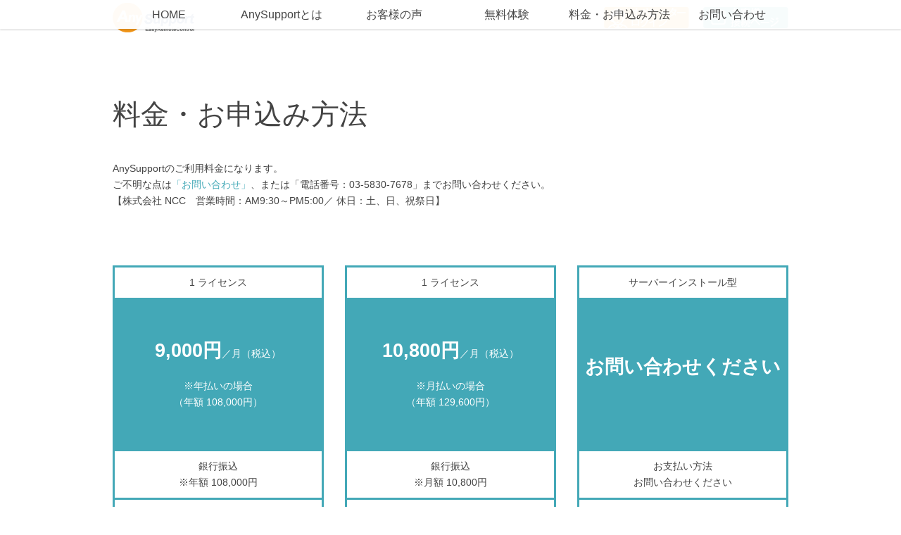

--- FILE ---
content_type: text/html
request_url: https://www.anysupport.jp/price/
body_size: 12498
content:
<!DOCTYPE html>
<html lang="ja">
<head>
<title>料金・お申込み方法｜PC遠隔サポートツールAnysupport</title>
<meta charset="utf-8">
<meta name="viewport" content="width=device-width, initial-scale=1.0, user-scalable=no">
<link rel="stylesheet" href="../css/responsive.css" type="text/css" media="screen, print" />
<link rel="stylesheet" href="../css/as_style.css" type="text/css" media="screen, print" />
<!--[if lt IE 9]>
<script src="/js/jquery/html5.html5shiv.googlecode.com.js"></script>
<![endif]-->
<script src="/js/jquery/jquery.min1.11.0.js"></script>
<meta name="description" itemprop="description" content="Anysupportは、簡単シンプルな操作性、セキュリティ万全の低価格なPC遠隔サポートツール（リモートサポートシステム）です" />
<meta name="keywords" itemprop="keywords" content="リモートサポート,遠隔支援,低価格,anysupport,エニーサポート,遠隔ツール,遠隔システム" />
<meta name="robots" content="all" />
<script type="text/javascript">
 $().ready(function() {
   $(document).ready(
     function(){
     $("a img").hover(function(){
     $(this).fadeTo(200, 0.8);
     },function(){
     $(this).fadeTo(300, 1.0);
     });
   });
 });
</script>
<script type="text/javascript" src="../js/jquery/stalker.js"></script>
<script type="text/javascript" src="../js/jquery/jquery-scrollInTurn.js"></script>
<script type="text/javascript">
  $(document).ready(function() {
    $('.element').scrollInTurn();
  });
</script>
<script type="text/javascript" src="../js/jquery/scrolltopcontrol_other.js"></script>
<script type="text/javascript" src="../js/jquery/footerFixed.js"></script>
<link rel="shortcut icon" href="../favicon.ico">
<link rel="apple-touch-icon-precomposed" href="../images/apple-touch-icon-precomposed.png" />
<link rel="apple-touch-icon-precomposed" href="../images/android.png">
<link href="../js/jquery/jquery.fs.naver.css" media="all" rel="stylesheet" type="text/css" />
<script src="../js/jquery/jquery.fs.naver.js"></script>
<script type="text/javascript">
$(function(){
      $("nav").naver({
      });
});
</script>
</head>

<body>
<script type="text/javascript" >
  (function(i,s,o,g,r,a,m){i['GoogleAnalyticsObject']=r;i[r]=i[r]||function(){
  (i[r].q=i[r].q||[]).push(arguments)},i[r].l=1*new Date();a=s.createElement(o),
  m=s.getElementsByTagName(o)[0];a.async=1;a.src=g;m.parentNode.insertBefore(a,m)
  })(window,document,'script','//www.google-analytics.com/analytics.js','ga');

  ga('create', 'UA-17032714-2', 'auto');
  ga('set', 'dimension6' , '10.0.104.133');
  ga('send', 'pageview');
</script>


<!-- ヘッダー -->
<header id="header"> 
  <!-- ヘッダー中身 -->
  <div class="header-inner">
    <!-- ロゴ -->
    <h1 class="logo"> <a href="../"><img src="../images/logo.png" alt="AnySupportロゴ"/></a> </h1>
    <!-- / ロゴ -->
    <div class="login"><a href="https://www.anysupport.jp/login/" target="_blank"><img src="../images/ope-login.png" alt="オペレーターログイン"/></a><a href="https://anysupport.jp/start_noax/" target="_blank"><img src="../images/login.png" alt="お客様接続ページ"/></a></div>
  </div>
  <!-- / ヘッダー中身 --> 
</header>
<!-- / ヘッダー -->
<div class="clear"></div>

<!-- トップナビゲーション -->
<div id="nav-bg" class="active">
  <nav id="nav">
    <ul id="menu-topnav" class="nav-menu">
      <li><a href="../">HOME</a></li>
      <li><a href="../anysupport/">AnySupportとは</a></li>
      <li><a href="../voice/">お客様の声</a></li>
      <li><a href="../freetrial/">無料体験</a></li>
      <li><a href="../price/">料金・お申込み方法</a></li>
      <li><a href="../contact/">お問い合わせ</a> </li>
    </ul>
  </nav>
</div>
<!-- / トップナビゲーション -->
<div class="clear"></div>


<!-- メインwrap -->
<div id="main"> 
  <!-- コンテンツブロック -->
    
  <div class="white-box element"> 
    <!-- warapper -->
    <div class="wrapper">
      <h2 class="title-left">料金・お申込み方法</h2>
      <p class="text-left">AnySupportのご利用料金になります。<br />
      ご不明な点は<a href="../contact/">「お問い合わせ」</a>、または「電話番号：03-5830-7678」までお問い合わせください。<br />         【株式会社 NCC　営業時間：AM9:30～PM5:00／ 休日：土、日、祝祭日】
    </p>
    </div>
    <!-- / warapper -->
  </div>
  <!-- / gray-box -->
  
  <div class="white-box element">
    <!-- warapper -->
    <div class="wrapper">
      <!-- wrap_price -->      
      <div class="wrap_price">
      
        <div class="wrap_year">
          <div class="price">
            <p class="price-center">1 ライセンス</p>
            <p class="price-center s_row"><storong>9,000円</storong>／月（税込）<br /><br />
              ※年払いの場合<br />
              （年額 108,000円）
            </p>
          </div>
          <div class="pay">
            <p class="price-center">銀行振込<br />
              ※年額 108,000円</p>
          </div>
          <div class="option">
            <p class="price-center">オプション<br />
              Mobile Edition+Video Edition<br />
              お問い合わせください<br />
            </p>
          </div>
        </div>
        
        <div class="wrap_month">
          <div class="price">
            <p class="price-center">1 ライセンス</p>
            <p class="price-center s_row"><storong>10,800円</storong>／月（税込）<br /><br />
              ※月払いの場合<br />
              （年額 129,600円）
            </p>
          </div>
          <div class="pay">
            <p class="price-center">銀行振込<br />
              ※月額 10,800円
            </p>
          </div>
          <div class="option">
            <p class="price-center">オプション<br />
              Mobile Edition+Video Edition<br />
             お問い合わせください<br />
            </p>
          </div>
        </div>
        
        <div class="wrap_server">
          <div class="price">
            <p class="price-center">サーバーインストール型</p>
            <p class="price-center s_row"><br />
              <storong>お問い合わせください</storong><br /><br />
              &nbsp;<br />
            </p>
          </div>
          <div class="pay">
            <p class="price-center">お支払い方法<br />
              お問い合わせください
            </p>
          </div>
          <div class="option">
            <p class="price-center">オプション<br />
              Mobile Edition+Video Edition<br />
              お問い合わせください<br />
            </p>
          </div>
        </div>
        
      <div class="clear"></div>
        
      </div>
      <!-- / wrap_price -->
    </div>
    <!-- / warapper --> 
    
    <!-- warapper -->
    <div class="wrapper">
      <p class="text-center"><a href="../freetrial/"><img src="../images/free-btn.png" alt="15日間無料体験はこちら"/></a></p>
    </div>
    <!-- / warapper --> 

  </div>
  <!-- / gray-box -->
  
    <div class="white-box element"> 
    <!-- warapper -->
    <div class="wrapper">
      <h3 class="mT30 system">&nbsp;お申込み方法</h3>
        <ol>
          <li class="mB20">まずは、<a href="../freetrial/">「15日間無料体験」</a>へのお申込みをお願いします。</a></li>
          <li class="mB20">弊社宛てにお申込みのご連絡をお願いします。<br />
            【TEL ：03-5830-7678】<br />
            【FAX ：03-6893-6392】<br />
            【<a href="../contact/">メールでのご連絡はこちらから</a>】
          </li>
        </ol>
    </div>
    <!-- / warapper --> 
  
    <!-- warapper -->
    <div class="wrapper">
      <h3 class="mT30 system">&nbsp;契約・更新・解約について</h3>
        <ul>
          <li class="mB20">ご契約は自動更新とさせて頂きます。</li>
          <li class="mB20">契約更新月の前月に、ご請求書を送付させていただきます。</li>
          <li class="mB20">年払いの場合は、利用更新前月の末日迄に銀行振込をお願いいたします。</li>
          <li class="mB20">月払いの場合は、毎月27日の口座振替となります。</li>
          <li class="mB20">解約を希望される場合は、代金支払前に弊社までご連絡ください。<br />
            【TEL ：03-5830-7678】<br />
            【FAX ：03-6893-6392】<br />
            【<a href="../contact/">メールでのご連絡はこちらから</a>】        
          </li>
        </ul>
    </div>
    <!-- / warapper --> 
    
    <!-- warapper -->
    <div class="wrapper">
      <h3 class="mT30 system">&nbsp;利用規約・個人情報保護について</h3>
        <p class="text-left">AnySupportのお申込みに関しまして、「利用規約」をお読みください。<br />
        尚、AnySupport利用申込用紙にご記入いただきます情報については、「個人情報保護方針」に準じてお取り扱いさせていただきます。<br />
        内容について、下記よりご確認ください。
        </p>
        <ul><li><a href="../terms/">利用規約</a></li></ul>
        <ul><li><a href="../privacy/">個人情報保護方針</a></li></ul>
    </div>
    <!-- / warapper --> 
    
  </div>
  <!-- / white-box -->
 
  
  <!-- / コンテンツブロック --> 
</div>
<!-- / メインwrap --> 

<!-- フッターエリア -->
<footer id="footer">
  <div class="footer-inner">
    <div class="row">
      <article class="quarter">
        <div id="topbox">
          <div class="footerlist">
            <ul>
              <li><a href="../">HOME</a></li>
              <li><a href="../anysupport/">AnySupportとは</a></li>
              <li><a href="../mobile/">Mobile Editionとは</a></li>
              <li><a href="../video/">Video Editionとは</a></li>
              <li><a href="../voice/">お客様の声</a></li>
            </ul>
          </div>
        </div>
      </article>
      <article class="quarter">
        <div id="topbox">
          <div class="footerlist">
            <ul>
              <li><a href="../freetrial/">無料体験</a></li>
              <li><a href="../price/">料金・お申込み方法</a></li>
              <li><a href="../download/">ダウンロード</a></li>
              <li><a href="../faq/">よくある質問</a></li>
              <li><a href="../contact/">お問い合わせ</a></li>
            </ul>
          </div>
        </div>
      </article>
      <article class="quarter">
        <div id="topbox">
          <div class="footerlist">
            <ul>
              <li><a href="../news/">ニュースリリース</a></li>
              <li><a href="../terms/">利用規約</a></li>
              <li><a href="../privacy/">個人情報保護について</a></li>
              <li><a href="../agency/">販売代理店</a></li>
              <li><a href="https://nikkei-cc.co.jp/" target="_blank">会社概要</a></li>
            </ul>
          </div>
        </div>
      </article>
      <article class="quarter">
        <div id="topbox">
          <div class="footerlist">
            <ul>             
              <li><a href="https://www.anysupport.jp/login/" target="_blank">オペレーターログイン</a></li>
              <li><a href="https://anysupport.jp/start_noax/" target="_blank">お客様接続ページ</a></li>
              
              
            </ul>
          </div>
        </div>
      </article>
    </div>
  </div>
  <div id="footer-endbg">
    <div class="footer-end-inner">
      <div class="row">
        <article>
          <div class="tel"><a href="tel:035837678"><img src="../images/tel.png" alt="株式会社NCC 03-5830-7678"></a></div>
          <div id="copyright">Copyright (c) 2015　AnySupport. All rights reserved.</div>
        </article>
      </div>
    </div>
  </div>
</footer>
<!-- / フッターエリア -->
</body>
</html>

--- FILE ---
content_type: text/html
request_url: https://www.anysupport.jp/js/jquery/jquery.min1.11.0.js
body_size: 6981
content:
<!DOCTYPE html>
<html lang="ja">
<head>
<title>無料体験｜PC遠隔サポートツールAnysupport</title>
<meta charset="utf-8">
<meta name="viewport" content="width=device-width, initial-scale=1.0, user-scalable=no">
<link rel="stylesheet" href="/css/responsive.css" type="text/css" media="screen, print" />
<link rel="stylesheet" href="/css/as_style.css" type="text/css" media="screen, print" />
<!--[if lt IE 9]>
<script src="/js/jquery/html5.html5shiv.googlecode.com.js"></script>
<![endif]-->
<script src="/js/jquery/jquery.min1.11.0.js"></script>
<meta name="description" itemprop="description" content="Anysupportは、簡単シンプルな操作性、セキュリティ万全の低価格なPC遠隔サポートツール（リモートサポートシステム）です" />
<meta name="keywords" itemprop="keywords" content="リモートサポート,遠隔支援,低価格,anysupport,エニーサポート,遠隔ツール,遠隔システム" />
<meta name="robots" content="all" />
<script type="text/javascript">
 $().ready(function() {
   $(document).ready(
     function(){
     $("a img").hover(function(){
     $(this).fadeTo(200, 0.8);
     },function(){
     $(this).fadeTo(300, 1.0);
     });
   });
 });
</script>
<script type="text/javascript" src="/js/jquery/stalker.js"></script>
<script type="text/javascript" src="/js/jquery/jquery-scrollInTurn.js"></script>
<script type="text/javascript">
  $(document).ready(function() {
    $('.element').scrollInTurn();
  });
</script>

<script type="text/javascript" src="/js/jquery/footerFixed.js"></script>
<link rel="shortcut icon" href="/favicon.ico">
<link rel="apple-touch-icon-precomposed" href="/images/apple-touch-icon-precomposed.png" />
<link rel="apple-touch-icon-precomposed" href="/images/android.png">
<link href="/js/jquery/jquery.fs.naver.css" media="all" rel="stylesheet" type="text/css" />
<script src="/js/jquery/jquery.fs.naver.js"></script>
<script type="text/javascript">
$(function(){
      $("nav").naver({
      });
});
</script>
</head>

<body>
<script type="text/javascript" >
  (function(i,s,o,g,r,a,m){i['GoogleAnalyticsObject']=r;i[r]=i[r]||function(){
  (i[r].q=i[r].q||[]).push(arguments)},i[r].l=1*new Date();a=s.createElement(o),
  m=s.getElementsByTagName(o)[0];a.async=1;a.src=g;m.parentNode.insertBefore(a,m)
  })(window,document,'script','//www.google-analytics.com/analytics.js','ga');

  ga('create', 'UA-17032714-2', 'auto');
  ga('set', 'dimension6' , '10.0.104.133');
  ga('send', 'pageview');
</script>


<!-- ヘッダー -->
<header id="header"> 
  <!-- ヘッダー中身 -->
  <div class="header-inner">
    <!-- ロゴ -->
    <h1 class="logo"> <a href="/"><img src="/images/logo.png" alt="AnySupportロゴ"/></a> </h1>
    <!-- / ロゴ -->
    <div class="login"><a href="https://www.anysupport.jp/login/" target="_blank"><img src="/images/ope-login.png" alt="オペレーターログイン"/></a><a href="https://anysupport.jp/start_noax/" target="_blank"><img src="/images/login.png" alt="お客様接続ページ"/></a></div>
  </div>
  <!-- / ヘッダー中身 --> 
</header>
<!-- / ヘッダー -->
<div class="clear"></div>

<!-- トップナビゲーション -->
<div id="nav-bg" class="active">
  <nav id="nav">
    <ul id="menu-topnav" class="nav-menu">
      <li><a href="/">HOME</a></li>
      <li><a href="/anysupport/">AnySupportとは</a></li>
      <li><a href="/voice/">お客様の声</a></li>
      <li><a href="/freetrial/">無料体験</a></li>
      <li><a href="/price/">料金・お申込み方法</a></li>
      <li><a href="/contact/">お問い合わせ</a> </li>
    </ul>
  </nav>
</div>
<!-- / トップナビゲーション -->
<div class="clear"></div>

<!-- メインwrap -->
<div id="main"> 
  <!-- コンテンツブロック -->
    
  <div class="white-box element"> 
    <!-- warapper -->
    <div class="wrapper">
      <h2 class="title-left">404 Error<br />指定されたページは見つかりませんでした。</h2>
      <div class="nr_container" style="margin-top:60px;"><p class="nr_botline"><a href="/">HOMEへ戻る</a></p></div>
    </div>
    <!-- / warapper -->
  </div>
  <!-- / white-box -->

  <!-- / white-box -->
  <!-- / コンテンツブロック --> 
</div>
<!-- / メインwrap --> 

<!-- フッターエリア -->
<footer id="footer">
  <div class="footer-inner">
    <div class="row">
      <article class="quarter">
        <div id="topbox">
          <div class="footerlist">
            <ul>
              <li><a href="/">HOME</a></li>
              <li><a href="/anysupport/">AnySupportとは</a></li>
              <li><a href="/mobile/">Mobile Editionとは</a></li>
              <li><a href="/video/">Video Editionとは</a></li>
              <li><a href="/voice/">お客様の声</a></li>
            </ul>
          </div>
        </div>
      </article>
      <article class="quarter">
        <div id="topbox">
          <div class="footerlist">
            <ul>
              <li><a href="/freetrial/">無料体験</a></li>
              <li><a href="/price/">料金・お申込み方法</a></li>
              <li><a href="/download/">ダウンロード</a></li>
              <li><a href="/faq/">よくある質問</a></li>
              <li><a href="/contact/">お問い合わせ</a></li>
            </ul>
          </div>
        </div>
      </article>
      <article class="quarter">
        <div id="topbox">
          <div class="footerlist">
            <ul>
              <li><a href="/news/">ニュースリリース</a></li>
              <li><a href="/terms/">利用規約</a></li>
              <li><a href="/privacy/">個人情報保護について</a></li>
              <li><a href="/agency/">販売代理店</a></li>
              <li><a href="http://www.commplusbiz.co.jp/" target="_blank">会社概要</a></li>
            </ul>
          </div>
        </div>
      </article>
      <article class="quarter">
        <div id="topbox">
          <div class="footerlist">
            <ul>             
              <li><a href="https://www.anysupport.jp/login/" target="_blank">オペレーターログイン</a></li>
              <li><a href="https://anysupport.jp/start_noax/" target="_blank">お客様接続ページ</a></li>
              
              
            </ul>
          </div>
        </div>
      </article>
    </div>
  </div>
  <div id="footer-endbg">
    <div class="footer-end-inner">
      <div class="row">
        <article>
          <div class="tel"><a href="tel:0252118988"><img src="/images/tel.png" alt="株式会社CommPlusBiz 025-211-8988"></a></div>
          <div id="copyright">Copyright (c) 2015　AnySupport. All rights reserved.</div>
        </article>
      </div>
    </div>
  </div>
</footer>
<!-- / フッターエリア -->
</body>
</html>

--- FILE ---
content_type: text/html
request_url: https://www.anysupport.jp/js/jquery/stalker.js
body_size: 6981
content:
<!DOCTYPE html>
<html lang="ja">
<head>
<title>無料体験｜PC遠隔サポートツールAnysupport</title>
<meta charset="utf-8">
<meta name="viewport" content="width=device-width, initial-scale=1.0, user-scalable=no">
<link rel="stylesheet" href="/css/responsive.css" type="text/css" media="screen, print" />
<link rel="stylesheet" href="/css/as_style.css" type="text/css" media="screen, print" />
<!--[if lt IE 9]>
<script src="/js/jquery/html5.html5shiv.googlecode.com.js"></script>
<![endif]-->
<script src="/js/jquery/jquery.min1.11.0.js"></script>
<meta name="description" itemprop="description" content="Anysupportは、簡単シンプルな操作性、セキュリティ万全の低価格なPC遠隔サポートツール（リモートサポートシステム）です" />
<meta name="keywords" itemprop="keywords" content="リモートサポート,遠隔支援,低価格,anysupport,エニーサポート,遠隔ツール,遠隔システム" />
<meta name="robots" content="all" />
<script type="text/javascript">
 $().ready(function() {
   $(document).ready(
     function(){
     $("a img").hover(function(){
     $(this).fadeTo(200, 0.8);
     },function(){
     $(this).fadeTo(300, 1.0);
     });
   });
 });
</script>
<script type="text/javascript" src="/js/jquery/stalker.js"></script>
<script type="text/javascript" src="/js/jquery/jquery-scrollInTurn.js"></script>
<script type="text/javascript">
  $(document).ready(function() {
    $('.element').scrollInTurn();
  });
</script>

<script type="text/javascript" src="/js/jquery/footerFixed.js"></script>
<link rel="shortcut icon" href="/favicon.ico">
<link rel="apple-touch-icon-precomposed" href="/images/apple-touch-icon-precomposed.png" />
<link rel="apple-touch-icon-precomposed" href="/images/android.png">
<link href="/js/jquery/jquery.fs.naver.css" media="all" rel="stylesheet" type="text/css" />
<script src="/js/jquery/jquery.fs.naver.js"></script>
<script type="text/javascript">
$(function(){
      $("nav").naver({
      });
});
</script>
</head>

<body>
<script type="text/javascript" >
  (function(i,s,o,g,r,a,m){i['GoogleAnalyticsObject']=r;i[r]=i[r]||function(){
  (i[r].q=i[r].q||[]).push(arguments)},i[r].l=1*new Date();a=s.createElement(o),
  m=s.getElementsByTagName(o)[0];a.async=1;a.src=g;m.parentNode.insertBefore(a,m)
  })(window,document,'script','//www.google-analytics.com/analytics.js','ga');

  ga('create', 'UA-17032714-2', 'auto');
  ga('set', 'dimension6' , '10.0.104.133');
  ga('send', 'pageview');
</script>


<!-- ヘッダー -->
<header id="header"> 
  <!-- ヘッダー中身 -->
  <div class="header-inner">
    <!-- ロゴ -->
    <h1 class="logo"> <a href="/"><img src="/images/logo.png" alt="AnySupportロゴ"/></a> </h1>
    <!-- / ロゴ -->
    <div class="login"><a href="https://www.anysupport.jp/login/" target="_blank"><img src="/images/ope-login.png" alt="オペレーターログイン"/></a><a href="https://anysupport.jp/start_noax/" target="_blank"><img src="/images/login.png" alt="お客様接続ページ"/></a></div>
  </div>
  <!-- / ヘッダー中身 --> 
</header>
<!-- / ヘッダー -->
<div class="clear"></div>

<!-- トップナビゲーション -->
<div id="nav-bg" class="active">
  <nav id="nav">
    <ul id="menu-topnav" class="nav-menu">
      <li><a href="/">HOME</a></li>
      <li><a href="/anysupport/">AnySupportとは</a></li>
      <li><a href="/voice/">お客様の声</a></li>
      <li><a href="/freetrial/">無料体験</a></li>
      <li><a href="/price/">料金・お申込み方法</a></li>
      <li><a href="/contact/">お問い合わせ</a> </li>
    </ul>
  </nav>
</div>
<!-- / トップナビゲーション -->
<div class="clear"></div>

<!-- メインwrap -->
<div id="main"> 
  <!-- コンテンツブロック -->
    
  <div class="white-box element"> 
    <!-- warapper -->
    <div class="wrapper">
      <h2 class="title-left">404 Error<br />指定されたページは見つかりませんでした。</h2>
      <div class="nr_container" style="margin-top:60px;"><p class="nr_botline"><a href="/">HOMEへ戻る</a></p></div>
    </div>
    <!-- / warapper -->
  </div>
  <!-- / white-box -->

  <!-- / white-box -->
  <!-- / コンテンツブロック --> 
</div>
<!-- / メインwrap --> 

<!-- フッターエリア -->
<footer id="footer">
  <div class="footer-inner">
    <div class="row">
      <article class="quarter">
        <div id="topbox">
          <div class="footerlist">
            <ul>
              <li><a href="/">HOME</a></li>
              <li><a href="/anysupport/">AnySupportとは</a></li>
              <li><a href="/mobile/">Mobile Editionとは</a></li>
              <li><a href="/video/">Video Editionとは</a></li>
              <li><a href="/voice/">お客様の声</a></li>
            </ul>
          </div>
        </div>
      </article>
      <article class="quarter">
        <div id="topbox">
          <div class="footerlist">
            <ul>
              <li><a href="/freetrial/">無料体験</a></li>
              <li><a href="/price/">料金・お申込み方法</a></li>
              <li><a href="/download/">ダウンロード</a></li>
              <li><a href="/faq/">よくある質問</a></li>
              <li><a href="/contact/">お問い合わせ</a></li>
            </ul>
          </div>
        </div>
      </article>
      <article class="quarter">
        <div id="topbox">
          <div class="footerlist">
            <ul>
              <li><a href="/news/">ニュースリリース</a></li>
              <li><a href="/terms/">利用規約</a></li>
              <li><a href="/privacy/">個人情報保護について</a></li>
              <li><a href="/agency/">販売代理店</a></li>
              <li><a href="http://www.commplusbiz.co.jp/" target="_blank">会社概要</a></li>
            </ul>
          </div>
        </div>
      </article>
      <article class="quarter">
        <div id="topbox">
          <div class="footerlist">
            <ul>             
              <li><a href="https://www.anysupport.jp/login/" target="_blank">オペレーターログイン</a></li>
              <li><a href="https://anysupport.jp/start_noax/" target="_blank">お客様接続ページ</a></li>
              
              
            </ul>
          </div>
        </div>
      </article>
    </div>
  </div>
  <div id="footer-endbg">
    <div class="footer-end-inner">
      <div class="row">
        <article>
          <div class="tel"><a href="tel:0252118988"><img src="/images/tel.png" alt="株式会社CommPlusBiz 025-211-8988"></a></div>
          <div id="copyright">Copyright (c) 2015　AnySupport. All rights reserved.</div>
        </article>
      </div>
    </div>
  </div>
</footer>
<!-- / フッターエリア -->
</body>
</html>

--- FILE ---
content_type: text/html
request_url: https://www.anysupport.jp/js/jquery/jquery-scrollInTurn.js
body_size: 6981
content:
<!DOCTYPE html>
<html lang="ja">
<head>
<title>無料体験｜PC遠隔サポートツールAnysupport</title>
<meta charset="utf-8">
<meta name="viewport" content="width=device-width, initial-scale=1.0, user-scalable=no">
<link rel="stylesheet" href="/css/responsive.css" type="text/css" media="screen, print" />
<link rel="stylesheet" href="/css/as_style.css" type="text/css" media="screen, print" />
<!--[if lt IE 9]>
<script src="/js/jquery/html5.html5shiv.googlecode.com.js"></script>
<![endif]-->
<script src="/js/jquery/jquery.min1.11.0.js"></script>
<meta name="description" itemprop="description" content="Anysupportは、簡単シンプルな操作性、セキュリティ万全の低価格なPC遠隔サポートツール（リモートサポートシステム）です" />
<meta name="keywords" itemprop="keywords" content="リモートサポート,遠隔支援,低価格,anysupport,エニーサポート,遠隔ツール,遠隔システム" />
<meta name="robots" content="all" />
<script type="text/javascript">
 $().ready(function() {
   $(document).ready(
     function(){
     $("a img").hover(function(){
     $(this).fadeTo(200, 0.8);
     },function(){
     $(this).fadeTo(300, 1.0);
     });
   });
 });
</script>
<script type="text/javascript" src="/js/jquery/stalker.js"></script>
<script type="text/javascript" src="/js/jquery/jquery-scrollInTurn.js"></script>
<script type="text/javascript">
  $(document).ready(function() {
    $('.element').scrollInTurn();
  });
</script>

<script type="text/javascript" src="/js/jquery/footerFixed.js"></script>
<link rel="shortcut icon" href="/favicon.ico">
<link rel="apple-touch-icon-precomposed" href="/images/apple-touch-icon-precomposed.png" />
<link rel="apple-touch-icon-precomposed" href="/images/android.png">
<link href="/js/jquery/jquery.fs.naver.css" media="all" rel="stylesheet" type="text/css" />
<script src="/js/jquery/jquery.fs.naver.js"></script>
<script type="text/javascript">
$(function(){
      $("nav").naver({
      });
});
</script>
</head>

<body>
<script type="text/javascript" >
  (function(i,s,o,g,r,a,m){i['GoogleAnalyticsObject']=r;i[r]=i[r]||function(){
  (i[r].q=i[r].q||[]).push(arguments)},i[r].l=1*new Date();a=s.createElement(o),
  m=s.getElementsByTagName(o)[0];a.async=1;a.src=g;m.parentNode.insertBefore(a,m)
  })(window,document,'script','//www.google-analytics.com/analytics.js','ga');

  ga('create', 'UA-17032714-2', 'auto');
  ga('set', 'dimension6' , '10.0.104.133');
  ga('send', 'pageview');
</script>


<!-- ヘッダー -->
<header id="header"> 
  <!-- ヘッダー中身 -->
  <div class="header-inner">
    <!-- ロゴ -->
    <h1 class="logo"> <a href="/"><img src="/images/logo.png" alt="AnySupportロゴ"/></a> </h1>
    <!-- / ロゴ -->
    <div class="login"><a href="https://www.anysupport.jp/login/" target="_blank"><img src="/images/ope-login.png" alt="オペレーターログイン"/></a><a href="https://anysupport.jp/start_noax/" target="_blank"><img src="/images/login.png" alt="お客様接続ページ"/></a></div>
  </div>
  <!-- / ヘッダー中身 --> 
</header>
<!-- / ヘッダー -->
<div class="clear"></div>

<!-- トップナビゲーション -->
<div id="nav-bg" class="active">
  <nav id="nav">
    <ul id="menu-topnav" class="nav-menu">
      <li><a href="/">HOME</a></li>
      <li><a href="/anysupport/">AnySupportとは</a></li>
      <li><a href="/voice/">お客様の声</a></li>
      <li><a href="/freetrial/">無料体験</a></li>
      <li><a href="/price/">料金・お申込み方法</a></li>
      <li><a href="/contact/">お問い合わせ</a> </li>
    </ul>
  </nav>
</div>
<!-- / トップナビゲーション -->
<div class="clear"></div>

<!-- メインwrap -->
<div id="main"> 
  <!-- コンテンツブロック -->
    
  <div class="white-box element"> 
    <!-- warapper -->
    <div class="wrapper">
      <h2 class="title-left">404 Error<br />指定されたページは見つかりませんでした。</h2>
      <div class="nr_container" style="margin-top:60px;"><p class="nr_botline"><a href="/">HOMEへ戻る</a></p></div>
    </div>
    <!-- / warapper -->
  </div>
  <!-- / white-box -->

  <!-- / white-box -->
  <!-- / コンテンツブロック --> 
</div>
<!-- / メインwrap --> 

<!-- フッターエリア -->
<footer id="footer">
  <div class="footer-inner">
    <div class="row">
      <article class="quarter">
        <div id="topbox">
          <div class="footerlist">
            <ul>
              <li><a href="/">HOME</a></li>
              <li><a href="/anysupport/">AnySupportとは</a></li>
              <li><a href="/mobile/">Mobile Editionとは</a></li>
              <li><a href="/video/">Video Editionとは</a></li>
              <li><a href="/voice/">お客様の声</a></li>
            </ul>
          </div>
        </div>
      </article>
      <article class="quarter">
        <div id="topbox">
          <div class="footerlist">
            <ul>
              <li><a href="/freetrial/">無料体験</a></li>
              <li><a href="/price/">料金・お申込み方法</a></li>
              <li><a href="/download/">ダウンロード</a></li>
              <li><a href="/faq/">よくある質問</a></li>
              <li><a href="/contact/">お問い合わせ</a></li>
            </ul>
          </div>
        </div>
      </article>
      <article class="quarter">
        <div id="topbox">
          <div class="footerlist">
            <ul>
              <li><a href="/news/">ニュースリリース</a></li>
              <li><a href="/terms/">利用規約</a></li>
              <li><a href="/privacy/">個人情報保護について</a></li>
              <li><a href="/agency/">販売代理店</a></li>
              <li><a href="http://www.commplusbiz.co.jp/" target="_blank">会社概要</a></li>
            </ul>
          </div>
        </div>
      </article>
      <article class="quarter">
        <div id="topbox">
          <div class="footerlist">
            <ul>             
              <li><a href="https://www.anysupport.jp/login/" target="_blank">オペレーターログイン</a></li>
              <li><a href="https://anysupport.jp/start_noax/" target="_blank">お客様接続ページ</a></li>
              
              
            </ul>
          </div>
        </div>
      </article>
    </div>
  </div>
  <div id="footer-endbg">
    <div class="footer-end-inner">
      <div class="row">
        <article>
          <div class="tel"><a href="tel:0252118988"><img src="/images/tel.png" alt="株式会社CommPlusBiz 025-211-8988"></a></div>
          <div id="copyright">Copyright (c) 2015　AnySupport. All rights reserved.</div>
        </article>
      </div>
    </div>
  </div>
</footer>
<!-- / フッターエリア -->
</body>
</html>

--- FILE ---
content_type: text/html
request_url: https://www.anysupport.jp/js/jquery/scrolltopcontrol_other.js
body_size: 6981
content:
<!DOCTYPE html>
<html lang="ja">
<head>
<title>無料体験｜PC遠隔サポートツールAnysupport</title>
<meta charset="utf-8">
<meta name="viewport" content="width=device-width, initial-scale=1.0, user-scalable=no">
<link rel="stylesheet" href="/css/responsive.css" type="text/css" media="screen, print" />
<link rel="stylesheet" href="/css/as_style.css" type="text/css" media="screen, print" />
<!--[if lt IE 9]>
<script src="/js/jquery/html5.html5shiv.googlecode.com.js"></script>
<![endif]-->
<script src="/js/jquery/jquery.min1.11.0.js"></script>
<meta name="description" itemprop="description" content="Anysupportは、簡単シンプルな操作性、セキュリティ万全の低価格なPC遠隔サポートツール（リモートサポートシステム）です" />
<meta name="keywords" itemprop="keywords" content="リモートサポート,遠隔支援,低価格,anysupport,エニーサポート,遠隔ツール,遠隔システム" />
<meta name="robots" content="all" />
<script type="text/javascript">
 $().ready(function() {
   $(document).ready(
     function(){
     $("a img").hover(function(){
     $(this).fadeTo(200, 0.8);
     },function(){
     $(this).fadeTo(300, 1.0);
     });
   });
 });
</script>
<script type="text/javascript" src="/js/jquery/stalker.js"></script>
<script type="text/javascript" src="/js/jquery/jquery-scrollInTurn.js"></script>
<script type="text/javascript">
  $(document).ready(function() {
    $('.element').scrollInTurn();
  });
</script>

<script type="text/javascript" src="/js/jquery/footerFixed.js"></script>
<link rel="shortcut icon" href="/favicon.ico">
<link rel="apple-touch-icon-precomposed" href="/images/apple-touch-icon-precomposed.png" />
<link rel="apple-touch-icon-precomposed" href="/images/android.png">
<link href="/js/jquery/jquery.fs.naver.css" media="all" rel="stylesheet" type="text/css" />
<script src="/js/jquery/jquery.fs.naver.js"></script>
<script type="text/javascript">
$(function(){
      $("nav").naver({
      });
});
</script>
</head>

<body>
<script type="text/javascript" >
  (function(i,s,o,g,r,a,m){i['GoogleAnalyticsObject']=r;i[r]=i[r]||function(){
  (i[r].q=i[r].q||[]).push(arguments)},i[r].l=1*new Date();a=s.createElement(o),
  m=s.getElementsByTagName(o)[0];a.async=1;a.src=g;m.parentNode.insertBefore(a,m)
  })(window,document,'script','//www.google-analytics.com/analytics.js','ga');

  ga('create', 'UA-17032714-2', 'auto');
  ga('set', 'dimension6' , '10.0.104.133');
  ga('send', 'pageview');
</script>


<!-- ヘッダー -->
<header id="header"> 
  <!-- ヘッダー中身 -->
  <div class="header-inner">
    <!-- ロゴ -->
    <h1 class="logo"> <a href="/"><img src="/images/logo.png" alt="AnySupportロゴ"/></a> </h1>
    <!-- / ロゴ -->
    <div class="login"><a href="https://www.anysupport.jp/login/" target="_blank"><img src="/images/ope-login.png" alt="オペレーターログイン"/></a><a href="https://anysupport.jp/start_noax/" target="_blank"><img src="/images/login.png" alt="お客様接続ページ"/></a></div>
  </div>
  <!-- / ヘッダー中身 --> 
</header>
<!-- / ヘッダー -->
<div class="clear"></div>

<!-- トップナビゲーション -->
<div id="nav-bg" class="active">
  <nav id="nav">
    <ul id="menu-topnav" class="nav-menu">
      <li><a href="/">HOME</a></li>
      <li><a href="/anysupport/">AnySupportとは</a></li>
      <li><a href="/voice/">お客様の声</a></li>
      <li><a href="/freetrial/">無料体験</a></li>
      <li><a href="/price/">料金・お申込み方法</a></li>
      <li><a href="/contact/">お問い合わせ</a> </li>
    </ul>
  </nav>
</div>
<!-- / トップナビゲーション -->
<div class="clear"></div>

<!-- メインwrap -->
<div id="main"> 
  <!-- コンテンツブロック -->
    
  <div class="white-box element"> 
    <!-- warapper -->
    <div class="wrapper">
      <h2 class="title-left">404 Error<br />指定されたページは見つかりませんでした。</h2>
      <div class="nr_container" style="margin-top:60px;"><p class="nr_botline"><a href="/">HOMEへ戻る</a></p></div>
    </div>
    <!-- / warapper -->
  </div>
  <!-- / white-box -->

  <!-- / white-box -->
  <!-- / コンテンツブロック --> 
</div>
<!-- / メインwrap --> 

<!-- フッターエリア -->
<footer id="footer">
  <div class="footer-inner">
    <div class="row">
      <article class="quarter">
        <div id="topbox">
          <div class="footerlist">
            <ul>
              <li><a href="/">HOME</a></li>
              <li><a href="/anysupport/">AnySupportとは</a></li>
              <li><a href="/mobile/">Mobile Editionとは</a></li>
              <li><a href="/video/">Video Editionとは</a></li>
              <li><a href="/voice/">お客様の声</a></li>
            </ul>
          </div>
        </div>
      </article>
      <article class="quarter">
        <div id="topbox">
          <div class="footerlist">
            <ul>
              <li><a href="/freetrial/">無料体験</a></li>
              <li><a href="/price/">料金・お申込み方法</a></li>
              <li><a href="/download/">ダウンロード</a></li>
              <li><a href="/faq/">よくある質問</a></li>
              <li><a href="/contact/">お問い合わせ</a></li>
            </ul>
          </div>
        </div>
      </article>
      <article class="quarter">
        <div id="topbox">
          <div class="footerlist">
            <ul>
              <li><a href="/news/">ニュースリリース</a></li>
              <li><a href="/terms/">利用規約</a></li>
              <li><a href="/privacy/">個人情報保護について</a></li>
              <li><a href="/agency/">販売代理店</a></li>
              <li><a href="http://www.commplusbiz.co.jp/" target="_blank">会社概要</a></li>
            </ul>
          </div>
        </div>
      </article>
      <article class="quarter">
        <div id="topbox">
          <div class="footerlist">
            <ul>             
              <li><a href="https://www.anysupport.jp/login/" target="_blank">オペレーターログイン</a></li>
              <li><a href="https://anysupport.jp/start_noax/" target="_blank">お客様接続ページ</a></li>
              
              
            </ul>
          </div>
        </div>
      </article>
    </div>
  </div>
  <div id="footer-endbg">
    <div class="footer-end-inner">
      <div class="row">
        <article>
          <div class="tel"><a href="tel:0252118988"><img src="/images/tel.png" alt="株式会社CommPlusBiz 025-211-8988"></a></div>
          <div id="copyright">Copyright (c) 2015　AnySupport. All rights reserved.</div>
        </article>
      </div>
    </div>
  </div>
</footer>
<!-- / フッターエリア -->
</body>
</html>

--- FILE ---
content_type: text/html
request_url: https://www.anysupport.jp/js/jquery/footerFixed.js
body_size: 6981
content:
<!DOCTYPE html>
<html lang="ja">
<head>
<title>無料体験｜PC遠隔サポートツールAnysupport</title>
<meta charset="utf-8">
<meta name="viewport" content="width=device-width, initial-scale=1.0, user-scalable=no">
<link rel="stylesheet" href="/css/responsive.css" type="text/css" media="screen, print" />
<link rel="stylesheet" href="/css/as_style.css" type="text/css" media="screen, print" />
<!--[if lt IE 9]>
<script src="/js/jquery/html5.html5shiv.googlecode.com.js"></script>
<![endif]-->
<script src="/js/jquery/jquery.min1.11.0.js"></script>
<meta name="description" itemprop="description" content="Anysupportは、簡単シンプルな操作性、セキュリティ万全の低価格なPC遠隔サポートツール（リモートサポートシステム）です" />
<meta name="keywords" itemprop="keywords" content="リモートサポート,遠隔支援,低価格,anysupport,エニーサポート,遠隔ツール,遠隔システム" />
<meta name="robots" content="all" />
<script type="text/javascript">
 $().ready(function() {
   $(document).ready(
     function(){
     $("a img").hover(function(){
     $(this).fadeTo(200, 0.8);
     },function(){
     $(this).fadeTo(300, 1.0);
     });
   });
 });
</script>
<script type="text/javascript" src="/js/jquery/stalker.js"></script>
<script type="text/javascript" src="/js/jquery/jquery-scrollInTurn.js"></script>
<script type="text/javascript">
  $(document).ready(function() {
    $('.element').scrollInTurn();
  });
</script>

<script type="text/javascript" src="/js/jquery/footerFixed.js"></script>
<link rel="shortcut icon" href="/favicon.ico">
<link rel="apple-touch-icon-precomposed" href="/images/apple-touch-icon-precomposed.png" />
<link rel="apple-touch-icon-precomposed" href="/images/android.png">
<link href="/js/jquery/jquery.fs.naver.css" media="all" rel="stylesheet" type="text/css" />
<script src="/js/jquery/jquery.fs.naver.js"></script>
<script type="text/javascript">
$(function(){
      $("nav").naver({
      });
});
</script>
</head>

<body>
<script type="text/javascript" >
  (function(i,s,o,g,r,a,m){i['GoogleAnalyticsObject']=r;i[r]=i[r]||function(){
  (i[r].q=i[r].q||[]).push(arguments)},i[r].l=1*new Date();a=s.createElement(o),
  m=s.getElementsByTagName(o)[0];a.async=1;a.src=g;m.parentNode.insertBefore(a,m)
  })(window,document,'script','//www.google-analytics.com/analytics.js','ga');

  ga('create', 'UA-17032714-2', 'auto');
  ga('set', 'dimension6' , '10.0.104.133');
  ga('send', 'pageview');
</script>


<!-- ヘッダー -->
<header id="header"> 
  <!-- ヘッダー中身 -->
  <div class="header-inner">
    <!-- ロゴ -->
    <h1 class="logo"> <a href="/"><img src="/images/logo.png" alt="AnySupportロゴ"/></a> </h1>
    <!-- / ロゴ -->
    <div class="login"><a href="https://www.anysupport.jp/login/" target="_blank"><img src="/images/ope-login.png" alt="オペレーターログイン"/></a><a href="https://anysupport.jp/start_noax/" target="_blank"><img src="/images/login.png" alt="お客様接続ページ"/></a></div>
  </div>
  <!-- / ヘッダー中身 --> 
</header>
<!-- / ヘッダー -->
<div class="clear"></div>

<!-- トップナビゲーション -->
<div id="nav-bg" class="active">
  <nav id="nav">
    <ul id="menu-topnav" class="nav-menu">
      <li><a href="/">HOME</a></li>
      <li><a href="/anysupport/">AnySupportとは</a></li>
      <li><a href="/voice/">お客様の声</a></li>
      <li><a href="/freetrial/">無料体験</a></li>
      <li><a href="/price/">料金・お申込み方法</a></li>
      <li><a href="/contact/">お問い合わせ</a> </li>
    </ul>
  </nav>
</div>
<!-- / トップナビゲーション -->
<div class="clear"></div>

<!-- メインwrap -->
<div id="main"> 
  <!-- コンテンツブロック -->
    
  <div class="white-box element"> 
    <!-- warapper -->
    <div class="wrapper">
      <h2 class="title-left">404 Error<br />指定されたページは見つかりませんでした。</h2>
      <div class="nr_container" style="margin-top:60px;"><p class="nr_botline"><a href="/">HOMEへ戻る</a></p></div>
    </div>
    <!-- / warapper -->
  </div>
  <!-- / white-box -->

  <!-- / white-box -->
  <!-- / コンテンツブロック --> 
</div>
<!-- / メインwrap --> 

<!-- フッターエリア -->
<footer id="footer">
  <div class="footer-inner">
    <div class="row">
      <article class="quarter">
        <div id="topbox">
          <div class="footerlist">
            <ul>
              <li><a href="/">HOME</a></li>
              <li><a href="/anysupport/">AnySupportとは</a></li>
              <li><a href="/mobile/">Mobile Editionとは</a></li>
              <li><a href="/video/">Video Editionとは</a></li>
              <li><a href="/voice/">お客様の声</a></li>
            </ul>
          </div>
        </div>
      </article>
      <article class="quarter">
        <div id="topbox">
          <div class="footerlist">
            <ul>
              <li><a href="/freetrial/">無料体験</a></li>
              <li><a href="/price/">料金・お申込み方法</a></li>
              <li><a href="/download/">ダウンロード</a></li>
              <li><a href="/faq/">よくある質問</a></li>
              <li><a href="/contact/">お問い合わせ</a></li>
            </ul>
          </div>
        </div>
      </article>
      <article class="quarter">
        <div id="topbox">
          <div class="footerlist">
            <ul>
              <li><a href="/news/">ニュースリリース</a></li>
              <li><a href="/terms/">利用規約</a></li>
              <li><a href="/privacy/">個人情報保護について</a></li>
              <li><a href="/agency/">販売代理店</a></li>
              <li><a href="http://www.commplusbiz.co.jp/" target="_blank">会社概要</a></li>
            </ul>
          </div>
        </div>
      </article>
      <article class="quarter">
        <div id="topbox">
          <div class="footerlist">
            <ul>             
              <li><a href="https://www.anysupport.jp/login/" target="_blank">オペレーターログイン</a></li>
              <li><a href="https://anysupport.jp/start_noax/" target="_blank">お客様接続ページ</a></li>
              
              
            </ul>
          </div>
        </div>
      </article>
    </div>
  </div>
  <div id="footer-endbg">
    <div class="footer-end-inner">
      <div class="row">
        <article>
          <div class="tel"><a href="tel:0252118988"><img src="/images/tel.png" alt="株式会社CommPlusBiz 025-211-8988"></a></div>
          <div id="copyright">Copyright (c) 2015　AnySupport. All rights reserved.</div>
        </article>
      </div>
    </div>
  </div>
</footer>
<!-- / フッターエリア -->
</body>
</html>

--- FILE ---
content_type: text/css
request_url: https://www.anysupport.jp/css/as_style.css
body_size: 20771
content:
@charset "utf-8";


/* ************************************************ 
*	基本設定
* ************************************************ */	

body {
font-family:arial,"ヒラギノ角ゴ Pro W3","Hiragino Kaku Gothic Pro","メイリオ","Meiryo",Osaka,"ＭＳ Ｐゴシック","MS PGothic",Sans-Serif;
font-size: 14px;
background:#fff;
color: #444;
line-height: 160%;
}

/* リンク */
a{
	color: #45aab8;
	text-decoration: none;
	transition: 0.5s;
	-webkit-transition: 0.5s;
	-moz-transition: 0.5s;
	-o-transition: 0.5s;
	-ms-transition: 0.5s;
}

a:hover{
color:#999;
}

a:active, a:focus {
outline: 0;
}


/* 画像 */
img{
border:0;
padding:0px;
margin:0px
}

img.aligncenter {
display: block;
margin-left: auto;
margin-right: auto;
}

img.alignright {
padding:4px;
margin: 0 0 10px 20px;
display: inline;
}

img.alignleft {
padding: 4px;
margin: 0 10px 0 0;
display: inline;
}

img a{
	transition: 0.5s;
	-webkit-transition: 0.5s;
	-moz-transition: 0.5s;
	-o-transition: 0.5s;
	-ms-transition: 0.5s;
}


/* フロート */
.alignright { float: right; }
.alignleft { float: left; }
.right{ float: right; }
.left{ float: left; }
.clear{ clear:both; }

/* リスト */
ol{
margin: 0 0 0 5px;
padding: 0 0 0 0;
list-style: decimal;
}

ul{
margin: 0 0 0 0;
padding: 0 0 0 0;
list-style: disc;
}

li{
margin: 0 0 0 15px;
padding: 0 0 0 0;
}

li a{
color:#45aab8;
transition: 0.5s;
-webkit-transition: 0.5s;
-moz-transition: 0.5s;
-o-transition: 0.5s;
-ms-transition: 0.5s;
}

li a:hover{
color:#666;
}

/* お問い合わせフォーム */
.w60{
width:60%;
}

input, button, textarea, select {
	margin: 0;
	padding: 5px;
	background: none;
	border: none;
	border-radius: 0;
	outline: none;
	-webkit-appearance: none;
	-moz-appearance: none;
	appearance: none;
}

/* placeholder テキスト設定 */
input::-webkit-input-placeholder {
    color: #999;
    font-weight: normal;
}
input:-ms-input-placeholder {
    color: #999;
    font-weight: normal;
}
input::-moz-placeholder {
    color: #999;
    font-weight: normal;
}
textarea::-webkit-input-placeholder {
    color: #999;
    font-weight: normal;
}
textarea:-ms-input-placeholder {
    color: #999;
    font-weight: normal;
}
textarea::-moz-placeholder {
    color: #999;
    font-weight: normal;
}
/* placeholder テキスト設定ここまで */

span.form{
color:#202020;
font-weight:bold;
padding-top:10px;
}

span.form_must{
color:red;
padding-left:0.5em;
font-size:90%;
}

input[type="text"],input[type="email"]{
width:100%;
height:2.5em;
border: 1px solid #CCC;
border-radius:3px;
}

textarea{
width:100%;
height:14em;
border: 1px solid #CCC;
border-radius:3px;
}

input[type="text"]:focus,
input[type="email"]:focus,
textarea:focus {
box-shadow: 0 0 6px #A5C7FE;
border: 1px solid #A5C7FE;
}

.b_center{
text-align:center;
}

/* ニュース、ダウンロード、confirm */
.nr_h2{
margin: 50px 0 40px 0;
padding: 0;
font-size: 40px;
color: #444;
font-weight: normal;
}
.nr_container{
border-bottom: 1px solid #EEE;
}
.nr_title{
margin: 0;
padding:15px;
font-size: 30px;
color: #444;
line-height: 130%;
font-weight: normal;
border-top: 1px solid #EEE;
background:#FAFAFA;
}
.nr_list{
padding: 0 0 20px 20px;
display: block;
border-top: 1px solid #EEE;
}
.nr_list span{
display: block;
text-align:right;
}
.nr_botline{
display: block;
text-align: center;
border-top: 1px solid #EEE;
}
.nr_botline a{
display:inline-block;
}


/* ************************************************ 
*	全体Wrapper
* ************************************************ */	

.wrapper {
margin: auto; 
max-width: 960px;
padding: 0px 10px 30px 10px;
_width: 960px;
}



/* ************************************************ 
*	ヘッダー
* ************************************************ */
#header {
	background: #fff;
	width: 100%;
	margin: 0;
}

.header-inner {
overflow: hidden;
margin: 0px auto 0px auto;
padding: 0;
max-width: 960px;
_width: 960px;
}

#header h1 {
margin: 0;	
}

.logo {
	float: left;
	margin: 0px 0px 0px 0px;
	padding: 4px 0px 0px 0px;
}

.login {
float: right;
position:relative
margin: 0 0 0 0;
padding: 10px 0 0 0;
}
.login img{
margin: 0 0 0 20px;
padding: 0 0 0 0;
}


/* ************************************************ 
*	トップナビゲーション
* ************************************************ */	
#nav-bg {
background-color: rgba(255,255,255,0.96);
	width: 100%;
	height:41px;
box-shadow: 0px 2px 2px rgba(0,0,0,0.1);
-moz-box-shadow: 0px 2px 2px rgba(0,0,0,0.1);
-webkit-box-shadow: 0px 2px 2px rgba(0,0,0,0.1);
-o-box-shadow: 0px 2px 2px rgba(0,0,0,0.1);
-ms-box-shadow: 0px 2px 2px rgba(0,0,0,0.1);
}

/* 上部固定用 */
#nav-bg.active{
position:fixed;
top:0;
left:0;
z-index:9999;
}
/* 上部固定用ここまで */

#nav {
width:960px;
margin: 0 auto 0px auto;
}

#nav ul {
list-style: none;
margin: auto;
}

.main-navigation {
clear: both;
margin: 0 auto;
position: relative;
}

ul.nav-menu,
div.nav-menu > ul {
margin: 0;
padding: 0;
}

.nav-menu li {
display: inline-block;
position: relative;
margin: 0 0;
  width: 160px;
  float: left; 
}

.nav-menu li a {
color: #444;
display: block;
font-size: 16px;
text-decoration: none;
padding: 10px 0 10px 0;
text-align: center;  
}

.nav-menu li:hover > a,
.nav-menu li a:hover {
	color: #A0AEB5;
}

.nav-menu .sub-menu {
display: none;
padding: 0;
position: absolute;
z-index: 99999;
     filter:alpha(opacity=9);
     -moz-opacity:0.9;
     -khtml-opacity: 0.9;
     opacity:0.9;
}

.nav-menu .sub-menu li {
  background:#7C7A7A
}

.nav-menu .sub-menu li a {
color: #fff;
display: block;
font-size: 13px;
text-decoration: none;
padding: 10px 0 10px 12px;
  text-align: left;
  width: 148px;
}

.nav-menu .sub-menu ul {
border-left: 0;
left: 100%;
top: 0;
}

ul.nav-menu ul a,
.nav-menu ul ul a {
color: #fff;
margin: 0;
width: 160px;
}

ul.nav-menu ul a:hover,
.nav-menu ul ul a:hover {
background: #fff;
color: #8999a2;
}

ul.nav-menu li:hover > ul,
.nav-menu ul li:hover > ul {
display: block;
}

.nav-menu .current_page_item > a,
.nav-menu .current_page_ancestor > a,
.nav-menu .current-menu-item > a,
.nav-menu .current-menu-ancestor > a {
}



/* ************************************************ 
*	メイン（本文）コンテンツ
* ************************************************ */	
#main {
margin:0 0 0 0;
padding: 0 0 0 0;
word-break:break-all;
}

.clear	{ clear: both; } 
.mT10	{ margin-top:10px; }
.mT20	{ margin-top:20px; }
.mT30	{ margin-top:30px; }
.mT40	{ margin-top:40px; }
.mB10	{ margin-bottom:10px; }
.mB20	{ margin-bottom:20px; }
.mR10	{ margin-right:10px; }
.pL10	{ padding-left:10px; }
.pT10	{ padding-top:10px; }
.pT20	{ padding-top:20px; }
.pB1em	{ padding-bottom:1.0em; }
.mid	{vertical-align:middle;}

.clearfix:after {
	content: "";
	clear: both;
	display: block;
}

.title-center {
font-family:arial,"ヒラギノ角ゴ Pro W3","Hiragino Kaku Gothic Pro","メイリオ","Meiryo",Osaka,"ＭＳ Ｐゴシック","MS PGothic",Sans-Serif;
font-size: 40px;
color: #444;
line-height: 130%;
text-align:center;
font-weight:normal;
margin:50px 0 30px 0;
padding: 0px 0px 0px 0px;
}
.title-left {
font-family:arial,"ヒラギノ角ゴ Pro W3","Hiragino Kaku Gothic Pro","メイリオ","Meiryo",Osaka,"ＭＳ Ｐゴシック","MS PGothic",Sans-Serif;
font-size: 40px;
color: #444;
line-height: 130%;
text-align:left;
font-weight:normal;
margin:50px 0 30px 0;
padding: 0px 0px 0px 0px;
}
.text-center {
text-align:center;
font-weight:normal;
}
.text-left {
text-align:left;
font-weight:normal;
}
.text-atn {
text-align:left;
font-weight:normal;
color: #8999a2;
padding: 0px 0px 0px 0px;
margin: 0px 0px 10px 0px;
text-align:center;
}
.text-atn_l {
text-align:left;
font-weight:normal;
color: #8999a2;
padding: 0px 0px 0px 0px;
margin: 0px 0px 10px 0px;
}

.white-box {
width: 100%;
margin: 20px 0 0 0;
padding: 20px 0 0 0;
background: #fff;
}
.gray-box {
width: 100%;
margin: 0 0 0 0;
padding: 40px 0 0 0;
background: #efefef;
}

/* 御社の問題・課題・悩みAnySupportが解決します */
.top-box {
width: 100%;
margin: 0 0 -8px 0;
padding: 0 0 0 0;
position: relative;
z-index:0;
}
.top-box-freebox {
margin: auto; 
max-width: 960px;
padding: 0px;
_width: 960px;
}
.top-box-free {
padding: 0 0 0 0;
float: right;
position:relative;
z-index:10;
}

	
/* トップページのAnySupportとは？ */	
.top3pr-box {
padding: 0px 0px 0px 0px;
margin: 20px 0px 30px 0px;
text-align:center;
}
.top3pr-box img{
padding: 0px 0px 0px 0px;
margin: 0px 0px 15px 0px;
}
.sub-title-center {
font-family:arial,"ヒラギノ角ゴ Pro W3","Hiragino Kaku Gothic Pro","メイリオ","Meiryo",Osaka,"ＭＳ Ｐゴシック","MS PGothic",Sans-Serif;
font-size: 30px;
color: #444;
line-height: 130%;
text-align:center;
font-weight:normal;
margin:0px 0 -10px 0;
padding: 0px 0px 0px 0px;
}
iframe.aligncenter {
display: block;
margin-left: auto;
margin-right: auto;
width:850px;
height:550px;
}

/* お客様の声 利用規約*/	
.topvoice-box {
padding: 0px 0px 0px 0px;
margin: 30px 0px 30px 0px;
}
.topvoice-box img{
padding: 0px 0px 0px 0px;
margin: 0px 0px 10px 0px;
}
.topvoice-box a {
color:#45aab8;
text-decoration:none;
}
.topvoice-box a:hover {
color:#444;
}
.topvoice-box-name{
font-weight:bold;
padding: 0px 0px 0px 0px;
margin: 0px 0px 0px 0px;
}
.topvoice-box-url{
padding: 0px 0px 0px 0px;
margin: 0px 0px 20px 0px;
}
.topvoice-box-leftbox {
padding: 0px 0px 0px 0px;
margin: 0px 0px 0px 0px;
float:left;
width:40%;
}
.topvoice-box-rightbox {
padding: 0px 0px 0px 0px;
margin: 0px 0px 0px 0px;
float:right;
width:57%;
}
h3.voice{
color:#666;
font-weight:bold;
border-bottom:solid #7F7F7F;
background-color:#F3F3F1;
line-height:200%;
width: 100%;
}
ul.number li{
list-style-type: none;
}


/* トップページのローコスト＆簡単操作＆セキュリティも万全 */
.topsec-img {
padding: 0px 0px 0px 0px;
margin: -120px 0px 0px 0px;
position: relative;
z-index:0;
}
.topsec-text-left {
text-align:left;
font-weight:normal;
position: relative;
z-index:1;
}

/* 記事部分 */	
p {
font-size: 14px; 
color: #444;
line-height: 170%;
padding: 10px 0px 10px 0px;
}
p a {
color:#45aab8;
text-decoration:none;
transition: 0.5s;
-webkit-transition: 0.5s;
-moz-transition: 0.5s;


-o-transition: 0.5s;
-ms-transition: 0.5s;
}
p a:hover {
color:#444;
}
p a:active, a:focus {
outline: 0;
}

/* セキュリティ */
.secu-box-leftbox {
padding: 0px 0px 0px 0px;
margin: 0px 0px 0px 0px;
float:left;
width:32%;
}
.secu-box-rightbox {
padding: 0px 0px 0px 0px;
margin: 0px 0px 0px 0px;
float:right;
width:64%;
}
.secu-box-rightbox li{
list-style:square;
}

/* 動作環境 */
.font160 {
font-size: 160%;
}
.font170 {
font-size: 170%;
}
.font30 {
font-size: 30px;
}
h3.system{
color:#666;
font-weight:bold;
border-bottom:solid #7F7F7F;
background-color:#F3F3F1;
line-height:200%;
width: 100%;
}
h4.system{
color:#666;
}
.th-center{
vertical-align:middle;
}
.td-center{
vertical-align:middle;
}

/* 料金・お申込み方法 */
p.price-center{
text-align:center;
}
.wrap_price{
width:100%;
margin:0 auto;
}
.wrap_year{
background-color:#fff;

}
.wrap_month{
background-color:#fff;

}
.wrap_server{
background-color:#fff;

}
.wrap_year,.wrap_month,.wrap_server{border-bottom:3px solid #43A8B7;}
.wrap_year p,.wrap_month p,.wrap_server p{
border-left: 3px solid #43A8B7;
border-top: 3px solid #43A8B7;
border-right:3px solid #43A8B7;
}
.wrap_year .s_row{
background-color:#43A8B7;
color:#fff;
}
.wrap_month .s_row{
background-color:#43A8B7;
color:#fff;
}
.wrap_server .s_row{
background-color:#43A8B7;
color:#fff;
}
.wrap_year,.wrap_month,.wrap_server{
float:left;
min-height:100px;
overflow:hidden;
width: 31.205673758865245%;
float: left;

}
.wrap_month,.wrap_server{
margin-left: 3.1914893617021276%;
}

.s_row{
padding-top:60px;
padding-bottom:55px;
}
.price storong {
font-weight:bold;
font-size:196%;
}

/* よくある質問 */
.fbold {
font-weight:bold;
}
.fbold a{
color: #444;
}

/* Mobile Editionとは */
/* --画像左-- */
.me1-box-leftbox {
padding: 0px 0px 0px 0px;
margin: 0px 0px 0px 0px;
float:left;
width:32%;
}
.me1-box-rightbox {
padding: 0px 0px 0px 0px;
margin: 0px 0px 0px 0px;
float:right;
width:64%;
}
/* --画像右-- */
.me2-box-rightbox {
padding: 0px 0px 0px 0px;
margin: 0px 0px 0px 0px;
float:right;
width:32%;
}
.me2-box-leftbox {
padding: 0px 0px 0px 0px;
margin: 0px 0px 0px 0px;
float:left;
width:64%;
}


/* ************************************************ 
*	フッターエリア
* ************************************************ */	
#footer {
background: #8999a2;
clear:both;
width:100%;
font-size: 80%;
margin: 30px auto 0px auto;
padding: 0px 0px 0px 0px;
}

.footer-inner {
margin: 0px auto 0px auto;
padding: 30px 0px 20px 0px;
max-width: 960px;
_width: 960px;
}

#topbox .footerlist li{
font-size: 12px;
color:#fff;
margin: 0px 0px 0px 0px;
padding: 3px 0px 2px 0px;
list-style: none;
border-bottom: none;
line-height: 150%;
}

#topbox .footerlist li a{
font-size: 12px;
color:#fff;
transition: 0.5s;
-webkit-transition: 0.5s;
-moz-transition: 0.5s;
-o-transition: 0.5s;
-ms-transition: 0.5s;
display:inline-block;
}

#topbox .footerlist  li a:hover{
color:#133345;
}

#copyright {
width:50%;
float:right;
font-size:12px;
color:#444;
position: relative;
margin: 20px 0 0 0;
padding: 0 0 0 0;
text-align:right;
}

#footer-endbg {
background: #fff;
padding: 15px 0px 1px 0px;
margin: 0 0 0 0;
}

.footer-end-inner {
margin: 0px auto 0px auto;
padding: 0 0 0 0;
max-width: 960px;
_width: 960px;
}

.tel {
width:45%;
text-align:left;
margin: 0 0 0 0;
padding: 0 0 0 0;
float:left;
}



/* ************************************************ 
*   レスポンシブ
* ************************************************ */
/* PC 画面の横幅が1760px以上 */

@media only screen and (min-width: 1760px){
.top-box-free {
width: 60%;
margin: -185px 40px 0 0;
}
.any{
background-image:url(../images/img_anytop0.jpg);
}
}


/* PC 画面の横幅が1460px以上 */
@media only screen and (min-width: 1460px) and (max-width: 1759px) {
.top-box-free {
width: 60%;
margin: -150px 40px 0 0;
}
.any{
background-image:url(../images/img_anytop0.jpg);
}
}

/* PC 画面の横幅が960px以上 */
@media only screen and (min-width: 960px) and (max-width: 1459px) {
.top-box-free {
width: 50%;
margin: -100px 80px 0 0;
}
.any{
background-image:url(../images/img_anytop0.jpg);
}
}


/* Tablet (Portrait) 画面の横幅が768px・959pxまで */

@media only screen and (min-width: 768px) and (max-width: 959px) {
.wrapper { width: 728px;}
.top-box-freebox { width: 728px;}
.top-box-free {
width: 50%;
margin: -70px 80px 0 0;
}
.header-inner { width: 728px; margin:auto;}
#nav-bg {
	height:50px;
}
#nav { float: none; width: 728px; margin-bottom:0px; padding: 0; text-align: center;}
.nav-menu li {
margin: 0 0;
width: 100%;
z-index:99999;
}
.nav-menu li a {
color: #fff;
font-size: 14px;
text-decoration: none;
padding: 12px 0px 12px 30px;
  text-align: left;
  background-color: #8999a2;
       filter:alpha(opacity=9);
     -moz-opacity:0.9;
     -khtml-opacity: 0.9;
     opacity:0.9;
}
.nav-menu li:hover > a,
.nav-menu li a:hover {
color: #8999a2;
background-color: #fff;
     filter:alpha(opacity=9);
     -moz-opacity:0.9;
     -khtml-opacity: 0.9;
     opacity:0.9;
}
.nav-menu .sub-menu {
display: block;
padding: 0;
position: relative;
}
.nav-menu .sub-menu li a {
color: #fff;
display: block;
font-size: 14px;
text-decoration: none;
padding: 15px 0 15px 30px;
  text-align: left;
  width: 100%;
  background-color: #8999a2;
}
.nav-menu .sub-menu li:hover > a,
.nav-menu .sub-menu li a:hover {
background-color: #fff;
     filter:alpha(opacity=1);
     -moz-opacity:1;
     -khtml-opacity: 1;
     opacity:1;
}
.top3pr-box {
padding: 0px 0px 0px 0px;
margin: 0px 0px 0px 0px;
}
.footer-inner { width: 728px;}
.footer-end-inner { width: 728px;}
iframe { width: 100%; height:100%; max-width: 728px; }
/* 上部固定用 */
#nav-bg.active{
position:static;
}
/* 上部固定用ここまで */
}


/* Mobile (Portrait) 画面の横幅が767pxまで */

@media only screen and (max-width: 767px) {
.wrapper { width: 300px; }
.top-box-freebox { width: 300px;}
.top-box-free {
width: 100%;
margin: 10px 0 50px 0;
}
.header-inner { width: 300px; margin:auto;}
.login {
float: none;
position:relative;
margin: 0 0 0 0;
padding: 10px 0 0 0;
text-align:right;
}
.login img{
margin: 0 0 10px 20px;
padding: 0 0 0 0;
}

#nav-bg {
	height:50px;
}
#nav { float: none; text-align:center; width: 300px; padding: 0; }
.nav-menu li {
display: inline-block;
position: relative;
margin: 0 0;
  width: 100%;
  z-index:99999;
}
.nav-menu li a {
color: #fff;
display: block;
font-size: 14px;
text-decoration: none;
padding: 12px 0px 12px 30px;
  text-align: left;
  background-color: #8999a2;
       filter:alpha(opacity=9);
     -moz-opacity:0.9;
     -khtml-opacity: 0.9;
     opacity:0.9;
}
.nav-menu li:hover > a,
.nav-menu li a:hover {
color: #8999a2;
background-color: #fff;
     filter:alpha(opacity=9);
     -moz-opacity:0.9;
     -khtml-opacity: 0.9;
     opacity:0.9;
}
.nav-menu .sub-menu {
display: block;
padding: 0;
position: relative;
z-index: 99999;
}
.nav-menu .sub-menu li a {
color: #fff;
display: block;
font-size: 14px;
text-decoration: none;
padding: 15px 0 15px 30px;
  text-align: left;
  width: 100%;
  background-color: #8999a2;
}
.nav-menu .sub-menu li:hover > a,
.nav-menu .sub-menu li a:hover {
background-color: #fff;
     filter:alpha(opacity=1);
     -moz-opacity:1;
     -khtml-opacity: 1;
     opacity:1;
}
.title-center {
font-size: 24px;
margin:50px 0 20px 0;
padding: 0px 0px 0px 0px;
}
.title-left {
font-size: 24px;
margin:50px 0 20px 0;
padding: 0px 0px 0px 0px;
}
.topvoice-box-leftbox {
padding: 0px 0px 0px 0px;
margin: 0px 0px 0px 0px;
float:left;
width:100%;
text-align:center;
}
.topvoice-box-rightbox {
padding: 0px 0px 0px 0px;
margin: 0px 0px 0px 0px;
float:right;
width:100%;
}
.secu-box-leftbox, .me1-box-leftbox, .me2-box-leftbox{
padding: 0px 0px 0px 0px;
margin: 0px 0px 0px 0px;
float:left;
width:100%;
text-align:center;
}
.secu-box-rightbox, .me1-box-rightbox, .me2-box-rightbox{
padding: 0px 0px 0px 0px;
margin: 0px 0px 0px 0px;
float:right;
width:100%;
}
.topsec-img {
padding: 0px 0px 0px 0px;
margin: 0px 0px 0px 0px;
position: relative;
z-index:0;
}
.footer-inner { width: 300px;}
.footer-end-inner { width: 300px;}
iframe { width: 100%; height:100%; max-width:300px; }
#copyright {
width:100%;
float:none;
text-align:center;
}
.tel {
width:100%;
text-align:center;
margin: 0 0 0 0;
padding: 0 0 0 0;
float:none;
}
.row {
  margin-bottom: 0em;
}
.th-center{
vertical-align:middle;
width:42px;
}
.w60{
width:100%;
}
.wrap_year,.wrap_month,.wrap_server{
min-height:100px;
overflow:hidden;
width: 100%;
border-bottom:1px solid #CCC;
margin-left: 0px;
margin-bottom:30px;
}
.b_center{
margin-top:10px;
}
iframe.aligncenter {
display: block;
margin-left: auto;
margin-right: auto;
width:100%;
height:210px;
}

/* 上部固定用 */
#nav-bg.active{
position:static;
}
/* 上部固定用ここまで */
}


/* Mobile (Landscape) 画面の横幅が480px・767pxまで */x

@media only screen and (min-width: 480px) and (max-width: 767px) {
.wrapper { width: 420px; }
.top-box-freebox { width: 420px;}
.header-inner { width: 420px; margin:auto;}
#nav { float: none; width: 420px; background: padding: 0; }
.footer-inner { width: 420px;}
.footer-end-inner { width: 420px;}
iframe { width:100%; height:100%; max-width:420px; }
.row .quarter{
    width: 50%;
}
.title-center {
font-size: 30px;
margin:50px 0 20px 0;
padding: 0px 0px 0px 0px;
}
.title-left {
font-size: 30px;
margin:50px 0 20px 0;
padding: 0px 0px 0px 0px;
}
.th-center{
vertical-align:middle;
width:42px;
}

}
